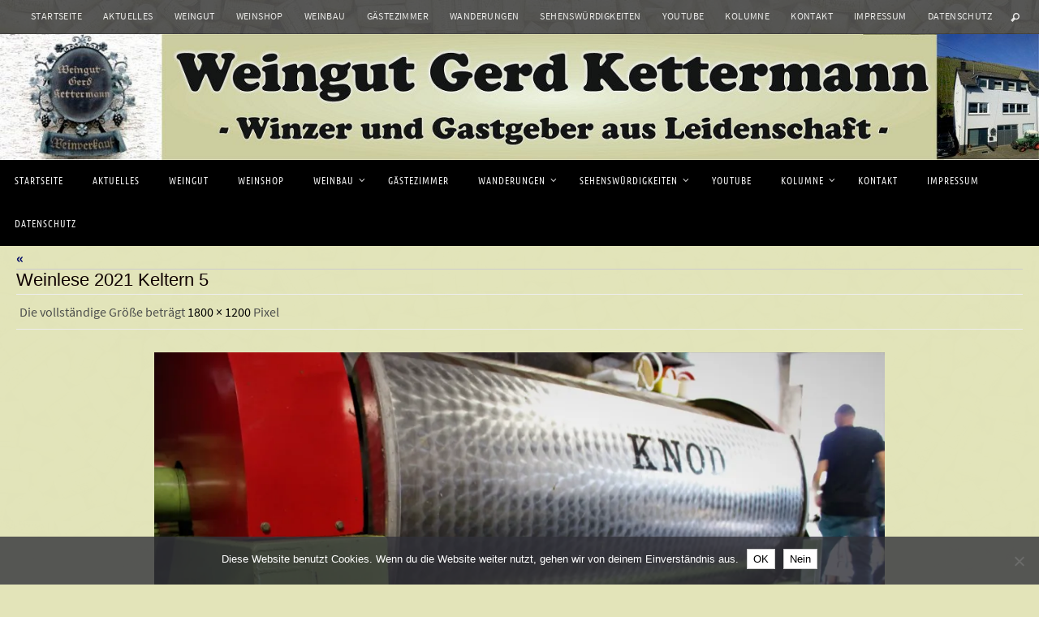

--- FILE ---
content_type: text/html; charset=UTF-8
request_url: https://www.weingut-gerd-kettermann.de/2021/12/19/2021-weinlese-am-wendelstueck/weinlese-2021-keltern-5/
body_size: 19238
content:
<!DOCTYPE html>
<html lang="de">
<head>
<meta name="viewport" content="width=device-width, user-scalable=yes, initial-scale=1.0, minimum-scale=1.0, maximum-scale=3.0">
<meta http-equiv="Content-Type" content="text/html; charset=UTF-8" />
<link rel="profile" href="http://gmpg.org/xfn/11" />
<link rel="pingback" href="https://www.weingut-gerd-kettermann.de/xmlrpc.php" />
<title>Weinlese 2021 Keltern 5 &#8211; Weingut Gerd Kettermann</title>
<meta name='robots' content='max-image-preview:large' />
<script>window._wca = window._wca || [];</script>
<link rel='dns-prefetch' href='//stats.wp.com' />
<link rel='dns-prefetch' href='//v0.wordpress.com' />
<link rel='preconnect' href='//i0.wp.com' />
<link rel='preconnect' href='//c0.wp.com' />
<link rel="alternate" type="application/rss+xml" title="Weingut Gerd Kettermann &raquo; Feed" href="https://www.weingut-gerd-kettermann.de/feed/" />
<link rel="alternate" type="application/rss+xml" title="Weingut Gerd Kettermann &raquo; Kommentar-Feed" href="https://www.weingut-gerd-kettermann.de/comments/feed/" />
<link rel="alternate" title="oEmbed (JSON)" type="application/json+oembed" href="https://www.weingut-gerd-kettermann.de/wp-json/oembed/1.0/embed?url=https%3A%2F%2Fwww.weingut-gerd-kettermann.de%2F2021%2F12%2F19%2F2021-weinlese-am-wendelstueck%2Fweinlese-2021-keltern-5%2F" />
<link rel="alternate" title="oEmbed (XML)" type="text/xml+oembed" href="https://www.weingut-gerd-kettermann.de/wp-json/oembed/1.0/embed?url=https%3A%2F%2Fwww.weingut-gerd-kettermann.de%2F2021%2F12%2F19%2F2021-weinlese-am-wendelstueck%2Fweinlese-2021-keltern-5%2F&#038;format=xml" />
<style id='wp-img-auto-sizes-contain-inline-css' type='text/css'>
img:is([sizes=auto i],[sizes^="auto," i]){contain-intrinsic-size:3000px 1500px}
/*# sourceURL=wp-img-auto-sizes-contain-inline-css */
</style>
<link rel='stylesheet' id='pt-cv-public-style-css' href='https://www.weingut-gerd-kettermann.de/wp-content/plugins/content-views-query-and-display-post-page/public/assets/css/cv.css?ver=4.2.1' type='text/css' media='all' />
<style id='wp-emoji-styles-inline-css' type='text/css'>

	img.wp-smiley, img.emoji {
		display: inline !important;
		border: none !important;
		box-shadow: none !important;
		height: 1em !important;
		width: 1em !important;
		margin: 0 0.07em !important;
		vertical-align: -0.1em !important;
		background: none !important;
		padding: 0 !important;
	}
/*# sourceURL=wp-emoji-styles-inline-css */
</style>
<style id='wp-block-library-inline-css' type='text/css'>
:root{--wp-block-synced-color:#7a00df;--wp-block-synced-color--rgb:122,0,223;--wp-bound-block-color:var(--wp-block-synced-color);--wp-editor-canvas-background:#ddd;--wp-admin-theme-color:#007cba;--wp-admin-theme-color--rgb:0,124,186;--wp-admin-theme-color-darker-10:#006ba1;--wp-admin-theme-color-darker-10--rgb:0,107,160.5;--wp-admin-theme-color-darker-20:#005a87;--wp-admin-theme-color-darker-20--rgb:0,90,135;--wp-admin-border-width-focus:2px}@media (min-resolution:192dpi){:root{--wp-admin-border-width-focus:1.5px}}.wp-element-button{cursor:pointer}:root .has-very-light-gray-background-color{background-color:#eee}:root .has-very-dark-gray-background-color{background-color:#313131}:root .has-very-light-gray-color{color:#eee}:root .has-very-dark-gray-color{color:#313131}:root .has-vivid-green-cyan-to-vivid-cyan-blue-gradient-background{background:linear-gradient(135deg,#00d084,#0693e3)}:root .has-purple-crush-gradient-background{background:linear-gradient(135deg,#34e2e4,#4721fb 50%,#ab1dfe)}:root .has-hazy-dawn-gradient-background{background:linear-gradient(135deg,#faaca8,#dad0ec)}:root .has-subdued-olive-gradient-background{background:linear-gradient(135deg,#fafae1,#67a671)}:root .has-atomic-cream-gradient-background{background:linear-gradient(135deg,#fdd79a,#004a59)}:root .has-nightshade-gradient-background{background:linear-gradient(135deg,#330968,#31cdcf)}:root .has-midnight-gradient-background{background:linear-gradient(135deg,#020381,#2874fc)}:root{--wp--preset--font-size--normal:16px;--wp--preset--font-size--huge:42px}.has-regular-font-size{font-size:1em}.has-larger-font-size{font-size:2.625em}.has-normal-font-size{font-size:var(--wp--preset--font-size--normal)}.has-huge-font-size{font-size:var(--wp--preset--font-size--huge)}.has-text-align-center{text-align:center}.has-text-align-left{text-align:left}.has-text-align-right{text-align:right}.has-fit-text{white-space:nowrap!important}#end-resizable-editor-section{display:none}.aligncenter{clear:both}.items-justified-left{justify-content:flex-start}.items-justified-center{justify-content:center}.items-justified-right{justify-content:flex-end}.items-justified-space-between{justify-content:space-between}.screen-reader-text{border:0;clip-path:inset(50%);height:1px;margin:-1px;overflow:hidden;padding:0;position:absolute;width:1px;word-wrap:normal!important}.screen-reader-text:focus{background-color:#ddd;clip-path:none;color:#444;display:block;font-size:1em;height:auto;left:5px;line-height:normal;padding:15px 23px 14px;text-decoration:none;top:5px;width:auto;z-index:100000}html :where(.has-border-color){border-style:solid}html :where([style*=border-top-color]){border-top-style:solid}html :where([style*=border-right-color]){border-right-style:solid}html :where([style*=border-bottom-color]){border-bottom-style:solid}html :where([style*=border-left-color]){border-left-style:solid}html :where([style*=border-width]){border-style:solid}html :where([style*=border-top-width]){border-top-style:solid}html :where([style*=border-right-width]){border-right-style:solid}html :where([style*=border-bottom-width]){border-bottom-style:solid}html :where([style*=border-left-width]){border-left-style:solid}html :where(img[class*=wp-image-]){height:auto;max-width:100%}:where(figure){margin:0 0 1em}html :where(.is-position-sticky){--wp-admin--admin-bar--position-offset:var(--wp-admin--admin-bar--height,0px)}@media screen and (max-width:600px){html :where(.is-position-sticky){--wp-admin--admin-bar--position-offset:0px}}

/*# sourceURL=wp-block-library-inline-css */
</style><style id='global-styles-inline-css' type='text/css'>
:root{--wp--preset--aspect-ratio--square: 1;--wp--preset--aspect-ratio--4-3: 4/3;--wp--preset--aspect-ratio--3-4: 3/4;--wp--preset--aspect-ratio--3-2: 3/2;--wp--preset--aspect-ratio--2-3: 2/3;--wp--preset--aspect-ratio--16-9: 16/9;--wp--preset--aspect-ratio--9-16: 9/16;--wp--preset--color--black: #000000;--wp--preset--color--cyan-bluish-gray: #abb8c3;--wp--preset--color--white: #ffffff;--wp--preset--color--pale-pink: #f78da7;--wp--preset--color--vivid-red: #cf2e2e;--wp--preset--color--luminous-vivid-orange: #ff6900;--wp--preset--color--luminous-vivid-amber: #fcb900;--wp--preset--color--light-green-cyan: #7bdcb5;--wp--preset--color--vivid-green-cyan: #00d084;--wp--preset--color--pale-cyan-blue: #8ed1fc;--wp--preset--color--vivid-cyan-blue: #0693e3;--wp--preset--color--vivid-purple: #9b51e0;--wp--preset--gradient--vivid-cyan-blue-to-vivid-purple: linear-gradient(135deg,rgb(6,147,227) 0%,rgb(155,81,224) 100%);--wp--preset--gradient--light-green-cyan-to-vivid-green-cyan: linear-gradient(135deg,rgb(122,220,180) 0%,rgb(0,208,130) 100%);--wp--preset--gradient--luminous-vivid-amber-to-luminous-vivid-orange: linear-gradient(135deg,rgb(252,185,0) 0%,rgb(255,105,0) 100%);--wp--preset--gradient--luminous-vivid-orange-to-vivid-red: linear-gradient(135deg,rgb(255,105,0) 0%,rgb(207,46,46) 100%);--wp--preset--gradient--very-light-gray-to-cyan-bluish-gray: linear-gradient(135deg,rgb(238,238,238) 0%,rgb(169,184,195) 100%);--wp--preset--gradient--cool-to-warm-spectrum: linear-gradient(135deg,rgb(74,234,220) 0%,rgb(151,120,209) 20%,rgb(207,42,186) 40%,rgb(238,44,130) 60%,rgb(251,105,98) 80%,rgb(254,248,76) 100%);--wp--preset--gradient--blush-light-purple: linear-gradient(135deg,rgb(255,206,236) 0%,rgb(152,150,240) 100%);--wp--preset--gradient--blush-bordeaux: linear-gradient(135deg,rgb(254,205,165) 0%,rgb(254,45,45) 50%,rgb(107,0,62) 100%);--wp--preset--gradient--luminous-dusk: linear-gradient(135deg,rgb(255,203,112) 0%,rgb(199,81,192) 50%,rgb(65,88,208) 100%);--wp--preset--gradient--pale-ocean: linear-gradient(135deg,rgb(255,245,203) 0%,rgb(182,227,212) 50%,rgb(51,167,181) 100%);--wp--preset--gradient--electric-grass: linear-gradient(135deg,rgb(202,248,128) 0%,rgb(113,206,126) 100%);--wp--preset--gradient--midnight: linear-gradient(135deg,rgb(2,3,129) 0%,rgb(40,116,252) 100%);--wp--preset--font-size--small: 13px;--wp--preset--font-size--medium: 20px;--wp--preset--font-size--large: 36px;--wp--preset--font-size--x-large: 42px;--wp--preset--spacing--20: 0.44rem;--wp--preset--spacing--30: 0.67rem;--wp--preset--spacing--40: 1rem;--wp--preset--spacing--50: 1.5rem;--wp--preset--spacing--60: 2.25rem;--wp--preset--spacing--70: 3.38rem;--wp--preset--spacing--80: 5.06rem;--wp--preset--shadow--natural: 6px 6px 9px rgba(0, 0, 0, 0.2);--wp--preset--shadow--deep: 12px 12px 50px rgba(0, 0, 0, 0.4);--wp--preset--shadow--sharp: 6px 6px 0px rgba(0, 0, 0, 0.2);--wp--preset--shadow--outlined: 6px 6px 0px -3px rgb(255, 255, 255), 6px 6px rgb(0, 0, 0);--wp--preset--shadow--crisp: 6px 6px 0px rgb(0, 0, 0);}:where(.is-layout-flex){gap: 0.5em;}:where(.is-layout-grid){gap: 0.5em;}body .is-layout-flex{display: flex;}.is-layout-flex{flex-wrap: wrap;align-items: center;}.is-layout-flex > :is(*, div){margin: 0;}body .is-layout-grid{display: grid;}.is-layout-grid > :is(*, div){margin: 0;}:where(.wp-block-columns.is-layout-flex){gap: 2em;}:where(.wp-block-columns.is-layout-grid){gap: 2em;}:where(.wp-block-post-template.is-layout-flex){gap: 1.25em;}:where(.wp-block-post-template.is-layout-grid){gap: 1.25em;}.has-black-color{color: var(--wp--preset--color--black) !important;}.has-cyan-bluish-gray-color{color: var(--wp--preset--color--cyan-bluish-gray) !important;}.has-white-color{color: var(--wp--preset--color--white) !important;}.has-pale-pink-color{color: var(--wp--preset--color--pale-pink) !important;}.has-vivid-red-color{color: var(--wp--preset--color--vivid-red) !important;}.has-luminous-vivid-orange-color{color: var(--wp--preset--color--luminous-vivid-orange) !important;}.has-luminous-vivid-amber-color{color: var(--wp--preset--color--luminous-vivid-amber) !important;}.has-light-green-cyan-color{color: var(--wp--preset--color--light-green-cyan) !important;}.has-vivid-green-cyan-color{color: var(--wp--preset--color--vivid-green-cyan) !important;}.has-pale-cyan-blue-color{color: var(--wp--preset--color--pale-cyan-blue) !important;}.has-vivid-cyan-blue-color{color: var(--wp--preset--color--vivid-cyan-blue) !important;}.has-vivid-purple-color{color: var(--wp--preset--color--vivid-purple) !important;}.has-black-background-color{background-color: var(--wp--preset--color--black) !important;}.has-cyan-bluish-gray-background-color{background-color: var(--wp--preset--color--cyan-bluish-gray) !important;}.has-white-background-color{background-color: var(--wp--preset--color--white) !important;}.has-pale-pink-background-color{background-color: var(--wp--preset--color--pale-pink) !important;}.has-vivid-red-background-color{background-color: var(--wp--preset--color--vivid-red) !important;}.has-luminous-vivid-orange-background-color{background-color: var(--wp--preset--color--luminous-vivid-orange) !important;}.has-luminous-vivid-amber-background-color{background-color: var(--wp--preset--color--luminous-vivid-amber) !important;}.has-light-green-cyan-background-color{background-color: var(--wp--preset--color--light-green-cyan) !important;}.has-vivid-green-cyan-background-color{background-color: var(--wp--preset--color--vivid-green-cyan) !important;}.has-pale-cyan-blue-background-color{background-color: var(--wp--preset--color--pale-cyan-blue) !important;}.has-vivid-cyan-blue-background-color{background-color: var(--wp--preset--color--vivid-cyan-blue) !important;}.has-vivid-purple-background-color{background-color: var(--wp--preset--color--vivid-purple) !important;}.has-black-border-color{border-color: var(--wp--preset--color--black) !important;}.has-cyan-bluish-gray-border-color{border-color: var(--wp--preset--color--cyan-bluish-gray) !important;}.has-white-border-color{border-color: var(--wp--preset--color--white) !important;}.has-pale-pink-border-color{border-color: var(--wp--preset--color--pale-pink) !important;}.has-vivid-red-border-color{border-color: var(--wp--preset--color--vivid-red) !important;}.has-luminous-vivid-orange-border-color{border-color: var(--wp--preset--color--luminous-vivid-orange) !important;}.has-luminous-vivid-amber-border-color{border-color: var(--wp--preset--color--luminous-vivid-amber) !important;}.has-light-green-cyan-border-color{border-color: var(--wp--preset--color--light-green-cyan) !important;}.has-vivid-green-cyan-border-color{border-color: var(--wp--preset--color--vivid-green-cyan) !important;}.has-pale-cyan-blue-border-color{border-color: var(--wp--preset--color--pale-cyan-blue) !important;}.has-vivid-cyan-blue-border-color{border-color: var(--wp--preset--color--vivid-cyan-blue) !important;}.has-vivid-purple-border-color{border-color: var(--wp--preset--color--vivid-purple) !important;}.has-vivid-cyan-blue-to-vivid-purple-gradient-background{background: var(--wp--preset--gradient--vivid-cyan-blue-to-vivid-purple) !important;}.has-light-green-cyan-to-vivid-green-cyan-gradient-background{background: var(--wp--preset--gradient--light-green-cyan-to-vivid-green-cyan) !important;}.has-luminous-vivid-amber-to-luminous-vivid-orange-gradient-background{background: var(--wp--preset--gradient--luminous-vivid-amber-to-luminous-vivid-orange) !important;}.has-luminous-vivid-orange-to-vivid-red-gradient-background{background: var(--wp--preset--gradient--luminous-vivid-orange-to-vivid-red) !important;}.has-very-light-gray-to-cyan-bluish-gray-gradient-background{background: var(--wp--preset--gradient--very-light-gray-to-cyan-bluish-gray) !important;}.has-cool-to-warm-spectrum-gradient-background{background: var(--wp--preset--gradient--cool-to-warm-spectrum) !important;}.has-blush-light-purple-gradient-background{background: var(--wp--preset--gradient--blush-light-purple) !important;}.has-blush-bordeaux-gradient-background{background: var(--wp--preset--gradient--blush-bordeaux) !important;}.has-luminous-dusk-gradient-background{background: var(--wp--preset--gradient--luminous-dusk) !important;}.has-pale-ocean-gradient-background{background: var(--wp--preset--gradient--pale-ocean) !important;}.has-electric-grass-gradient-background{background: var(--wp--preset--gradient--electric-grass) !important;}.has-midnight-gradient-background{background: var(--wp--preset--gradient--midnight) !important;}.has-small-font-size{font-size: var(--wp--preset--font-size--small) !important;}.has-medium-font-size{font-size: var(--wp--preset--font-size--medium) !important;}.has-large-font-size{font-size: var(--wp--preset--font-size--large) !important;}.has-x-large-font-size{font-size: var(--wp--preset--font-size--x-large) !important;}
/*# sourceURL=global-styles-inline-css */
</style>

<style id='classic-theme-styles-inline-css' type='text/css'>
/*! This file is auto-generated */
.wp-block-button__link{color:#fff;background-color:#32373c;border-radius:9999px;box-shadow:none;text-decoration:none;padding:calc(.667em + 2px) calc(1.333em + 2px);font-size:1.125em}.wp-block-file__button{background:#32373c;color:#fff;text-decoration:none}
/*# sourceURL=/wp-includes/css/classic-themes.min.css */
</style>
<link rel='stylesheet' id='contact-form-7-css' href='https://www.weingut-gerd-kettermann.de/wp-content/plugins/contact-form-7/includes/css/styles.css?ver=6.1.4' type='text/css' media='all' />
<link rel='stylesheet' id='cookie-notice-front-css' href='https://www.weingut-gerd-kettermann.de/wp-content/plugins/cookie-notice/css/front.min.css?ver=2.5.11' type='text/css' media='all' />
<link rel='stylesheet' id='magic-liquidizer-table-style-css' href='https://www.weingut-gerd-kettermann.de/wp-content/plugins/magic-liquidizer-responsive-table/idcss/ml-responsive-table.css?ver=2.0.3' type='text/css' media='all' />
<link rel='stylesheet' id='pac-styles-css' href='https://www.weingut-gerd-kettermann.de/wp-content/plugins/woocommerce-product-archive-customiser/assets/css/pac.css?ver=6.9' type='text/css' media='all' />
<link rel='stylesheet' id='pac-layout-styles-css' href='https://www.weingut-gerd-kettermann.de/wp-content/plugins/woocommerce-product-archive-customiser/assets/css/layout.css?ver=6.9' type='text/css' media='only screen and (min-width: 768px)' />
<link rel='stylesheet' id='woocommerce-layout-css' href='https://c0.wp.com/p/woocommerce/10.4.3/assets/css/woocommerce-layout.css' type='text/css' media='all' />
<style id='woocommerce-layout-inline-css' type='text/css'>

	.infinite-scroll .woocommerce-pagination {
		display: none;
	}
/*# sourceURL=woocommerce-layout-inline-css */
</style>
<link rel='stylesheet' id='woocommerce-smallscreen-css' href='https://c0.wp.com/p/woocommerce/10.4.3/assets/css/woocommerce-smallscreen.css' type='text/css' media='only screen and (max-width: 768px)' />
<link rel='stylesheet' id='woocommerce-general-css' href='https://c0.wp.com/p/woocommerce/10.4.3/assets/css/woocommerce.css' type='text/css' media='all' />
<style id='woocommerce-inline-inline-css' type='text/css'>
.woocommerce form .form-row .required { visibility: visible; }
/*# sourceURL=woocommerce-inline-inline-css */
</style>
<link rel='stylesheet' id='nirvana-fonts-css' href='https://www.weingut-gerd-kettermann.de/wp-content/themes/nirvana/fonts/fontfaces.css?ver=1.6.4' type='text/css' media='all' />
<link rel='stylesheet' id='nirvana-style-css' href='https://www.weingut-gerd-kettermann.de/wp-content/themes/nirvana/style.css?ver=1.6.4' type='text/css' media='all' />
<style id='nirvana-style-inline-css' type='text/css'>
 #header-container { width: 1500px; } #header-container, #access >.menu, #forbottom, #colophon, #footer-widget-area, #topbar-inner, .ppbox, #pp-afterslider #container, #breadcrumbs-box { max-width: 1500px; } #header-full, #breadcrumbs, #main { max-width: 1500px; margin:0 auto; } #access > .menu > ul { margin-left:0; } #pp-texttop, #pp-textmiddle, #pp-textbottom, #front-columns h2, .presentation-page #content { padding-left:20px; padding-right: 20px; } #container.one-column { } #container.two-columns-right #secondary { width: 220px; float:right; } #container.two-columns-right #content { width: 1140px; float: left; } /* fallback */ #container.two-columns-right #content { width: calc(100% - 300px); float: left; } #container.two-columns-left #primary { width: 220px; float: left; } #container.two-columns-left #content { width: 1140px; float: right; } /* fallback */ #container.two-columns-left #content { width: -moz-calc(100% - 300px); float: right; width: -webkit-calc(100% - 300px ); width: calc(100% - 300px); } #container.three-columns-right .sidey { width: 110px; float: left; } #container.three-columns-right #primary { margin-left: 80px; margin-right: 80px; } #container.three-columns-right #content { width: 1060px; float: left; } /* fallback */ #container.three-columns-right #content { width: -moz-calc(100% - 380px); float: left; width: -webkit-calc(100% - 380px); width: calc(100% - 380px); } #container.three-columns-left .sidey { width: 110px; float: left; } #container.three-columns-left #secondary{ margin-left: 80px; margin-right: 80px; } #container.three-columns-left #content { width: 1060px; float: right;} /* fallback */ #container.three-columns-left #content { width: -moz-calc(100% - 380px); float: right; width: -webkit-calc(100% - 380px); width: calc(100% - 380px); } #container.three-columns-sided .sidey { width: 110px; float: left; } #container.three-columns-sided #secondary{ float:right; } #container.three-columns-sided #content { width: 1060px; float: right; /* fallback */ width: -moz-calc(100% - 380px); float: right; width: -webkit-calc(100% - 380px); float: right; width: calc(100% - 380px); float: right; margin: 0 190px 0 -1440px; } body { font-family: "Source Sans Pro"; } #content h1.entry-title a, #content h2.entry-title a, #content h1.entry-title, #content h2.entry-title { font-family: "Trebuchet MS", Arial, Helvetica, sans-serif; } .widget-title, .widget-title a { line-height: normal; font-family: "Allgemeine Schriftart"; } .widget-container, .widget-container a { font-family: Allgemeine Schriftart; } .entry-content h1, .entry-content h2, .entry-content h3, .entry-content h4, .entry-content h5, .entry-content h6, .nivo-caption h2, #front-text1 h1, #front-text2 h1, h3.column-header-image, #comments #reply-title { font-family: Futura, "Century Gothic", AppleGothic, sans-serif; } #site-title span a { font-family: "Allgemeine Schriftart"; } #access ul li a, #access ul li a span { font-family: "Ubuntu Condensed"; } /* general */ body { color: #000000; background-color: #E3E4B9 } a { color: #030c68; } a:hover, .entry-meta span a:hover, .comments-link a:hover, body.coldisplay2 #front-columns a:active { color: #0850a6; } a:active { background-color: #666; color: #FFFFFF; } .entry-meta a:hover, .widget-container a:hover, .footer2 a:hover { border-bottom-color: #CCCCCC; } .sticky h2.entry-title a { background-color: #111; color: #FFFFFF; } #header { ; } #site-title span a { color: #111; } #site-description { color: #444444; } .socials a:hover .socials-hover { background-color: #666666; } .socials .socials-hover { background-color: #444444; } /* Main menu top level */ #access a, #nav-toggle span { color: #EEEEEE; } #access, #nav-toggle, #access ul li { background-color: #000000; } #access > .menu > ul > li > a > span { } #access ul li:hover { background-color: #464444; color: #EEEEEE; } #access ul > li.current_page_item , #access ul > li.current-menu-item, #access ul > li.current_page_ancestor , #access ul > li.current-menu-ancestor { background-color: #0d0d0d; } /* Main menu Submenus */ #access ul ul li, #access ul ul { background-color: #464444; } #access ul ul li a { color: #EEEEEE; } #access ul ul li:hover { background-color: #545252; } #breadcrumbs { background-color: #d9daaf; } #access ul ul li.current_page_item, #access ul ul li.current-menu-item, #access ul ul li.current_page_ancestor, #access ul ul li.current-menu-ancestor { background-color: #545252; } /* top menu */ #topbar { background-color: #333333; border-bottom-color: #1f1f1f; } .menu-header-search .searchform { background: #F7F7F7; } .topmenu ul li a, .search-icon:before { color: #EEEEEE; } .topmenu ul li a:hover { background-color: #232323; } .search-icon:hover:before { color: #111; } /* main */ #main { background-color: #FFFFFF; } #author-info, .page-title, #entry-author-info { border-color: #CCCCCC; } .page-title-text { border-color: #666; } .page-title span { border-color: #111; } #entry-author-info #author-avatar, #author-info #author-avatar { border-color: #EEEEEE; } .avatar-container:before { background-color: #666; } .sidey .widget-container { color: #000000; background-color: #edf1ea; } .sidey .widget-title { color: #ffffff; background-color: #0c3505; border-color: #CCCCCC; } .sidey .widget-container a { ; } .sidey .widget-container a:hover { ; } .widget-title span { border-color: #ffffff; } .entry-content h1, .entry-content h2, .entry-content h3, .entry-content h4, .entry-content h5, .entry-content h6 { color: #0a0000; } .entry-title, .entry-title a{ color: #0f0000; } .entry-title a:hover { color: #000000; } #content span.entry-format { color: #CCCCCC; } /* footer */ #footer { color: #AAAAAA; ; } #footer2 { color: #AAAAAA; background-color: #EEE; } #sfooter-full { background-color: #e9e9e9; } .footermenu ul li { border-color: #fdfdfd; } .footermenu ul li:hover { border-color: #ffffff; } #colophon a { ; } #colophon a:hover { ; } #footer2 a, .footermenu ul li:after { ; } #footer2 a:hover { ; } #footer .widget-container { color: #333333; ; } #footer .widget-title { color: #000; ; border-color:#CCCCCC; } /* buttons */ a.continue-reading-link { color: #030c68; border-color: #030c68; } a.continue-reading-link:hover { background-color: #111; color: #E3E4B9; } #cryout_ajax_more_trigger { border: 1px solid #CCCCCC; } #cryout_ajax_more_trigger:hover { background-color: #F7F7F7; } a.continue-reading-link i.crycon-right-dir { color: #111 } a.continue-reading-link:hover i.crycon-right-dir { color: #E3E4B9 } .page-link a, .page-link > span > em { border-color: #CCCCCC } .columnmore a { background: #666; color:#F7F7F7 } .columnmore a:hover { background: #111; } .file, .button, input[type="submit"], input[type="reset"], #respond .form-submit input#submit { background-color: #FFFFFF; border-color: #CCCCCC; } .button:hover, #respond .form-submit input#submit:hover { background-color: #F7F7F7; } .entry-content tr th, .entry-content thead th { color: #0a0000; } .entry-content tr th { background-color: #111; color:#FFFFFF; } .entry-content tr.even { background-color: #F7F7F7; } hr { border-color: #EEEEEE; } input[type="text"], input[type="password"], input[type="email"], input[type="color"], input[type="date"], input[type="datetime"], input[type="datetime-local"], input[type="month"], input[type="number"], input[type="range"], input[type="search"], input[type="tel"], input[type="time"], input[type="url"], input[type="week"], textarea, select { border-color: #CCCCCC #EEEEEE #EEEEEE #CCCCCC; color: #000000; } input[type="submit"], input[type="reset"] { color: #000000; } input[type="text"]:hover, input[type="password"]:hover, input[type="email"]:hover, input[type="color"]:hover, input[type="date"]:hover, input[type="datetime"]:hover, input[type="datetime-local"]:hover, input[type="month"]:hover, input[type="number"]:hover, input[type="range"]:hover, input[type="search"]:hover, input[type="tel"]:hover, input[type="time"]:hover, input[type="url"]:hover, input[type="week"]:hover, textarea:hover { background-color: rgba(247,247,247,0.4); } .entry-content pre { background-color: #F7F7F7; border-color: rgba(17,17,17,0.1); } abbr, acronym { border-color: #000000; } .comment-meta a { color: #252725; } #respond .form-allowed-tags { color: #252725; } .comment .reply a { border-color: #EEEEEE; } .comment .reply a:hover { color: #030c68; } .entry-meta { border-color: #EEEEEE; } .entry-meta .crycon-metas:before { color: #CCC; } .entry-meta span a, .comments-link a { color: #000000; } .entry-meta span a:hover, .comments-link a:hover { ; } .entry-meta span, .entry-utility span, .footer-tags { color: #4d4f4d; } .nav-next a, .nav-previous a{ background-color:#f8f8f8; } .nav-next a:hover, .nav-previous a:hover { background-color: #030c68; color:#FFFFFF; } .pagination { border-color: #ededed; } .pagination a:hover { background-color: #666; color: #FFFFFF; } h3#comments-title { border-color: #CCCCCC; } h3#comments-title span { background-color: #111; color: #FFFFFF; } .comment-details { border-color: #EEEEEE; } .searchform input[type="text"] { color: #252725; } .searchform:after { background-color: #111; } .searchform:hover:after { background-color: #666; } .searchsubmit[type="submit"]{ color: #F7F7F7; } li.menu-main-search .searchform .s { background-color: #E3E4B9; } li.menu-main-search .searchsubmit[type="submit"] { color: #252725; } .caption-accented .wp-caption { background-color:rgba(17,17,17,0.8); color:#FFFFFF; } .nirvana-image-one .entry-content img[class*='align'], .nirvana-image-one .entry-summary img[class*='align'], .nirvana-image-two .entry-content img[class*='align'], .nirvana-image-two .entry-summary img[class*='align'] .nirvana-image-one .entry-content [class*='wp-block'][class*='align'] img, .nirvana-image-one .entry-summary [class*='wp-block'][class*='align'] img, .nirvana-image-two .entry-content [class*='wp-block'][class*='align'] img, .nirvana-image-two .entry-summary [class*='wp-block'][class*='align'] img { border-color: #111; } html { font-size: 19px; line-height: 1.5; } .entry-content, .entry-summary, .ppbox { text-align:inherit ; } .entry-content, .entry-summary, .widget-container, .ppbox, .navigation { ; } #bg_image {display: block; margin: 0 auto; } #content h1.entry-title, #content h2.entry-title, .woocommerce-page h1.page-title { font-size: 22px; } .widget-title, .widget-title a { font-size: 14px; } .widget-container, .widget-container a { font-size: 16px; } #content h1, #pp-afterslider h1 { font-size: 32px; } #content h2, #pp-afterslider h2 { font-size: 28px; } #content h3, #pp-afterslider h3 { font-size: 24px; } #content h4, #pp-afterslider h4 { font-size: 20px; } #content h5, #pp-afterslider h5 { font-size: 16px; } #content h6, #pp-afterslider h6 { font-size: 12px; } #site-title span a { font-size: 36px; } #access ul li a { font-size: 12px; } #access ul ul ul a { font-size: 11px; } #respond .form-allowed-tags { display: none; } .nocomments, .nocomments2 { display: none; } .comments-link span { display: none; } .page h1.entry-title, .home .page h2.entry-title { display: none; } header.page-header, .archive h1.page-title { display: none; } article footer.entry-meta { display: none; } article .entry-header .entry-meta { display: none; } .entry-content p, .entry-content ul, .entry-content ol, .entry-content dd, .entry-content pre, .entry-content hr, .commentlist p, .entry-summary p { margin-bottom: 1.0em; } #header-container > div { margin: 0px 0 0 0px; } #toTop:hover .crycon-back2top:before { color: #666; } #main { margin-top: 0px; } #forbottom { padding-left: 10px; padding-right: 10px; } #header-widget-area { width: 33%; } #branding { height:182px; } @media (max-width: 1920px) { #branding, #bg_image { display: block; height: auto; max-width: 100%; min-height: inherit !important; } } 
/* Nirvana Custom CSS */ #main { background-color: rgba(227,229,185,0.97); } body #pp-texttop, body #pp-textmiddle, body #pp-textbottom, body #front-columns-box, body #content { padding: 11px 10px; } .image-border { border: 2pt solid black; border-radius: 20px; box-shadow: 3px 5px 6px grey; } .widget-container { box-shadow: 4px 4px 4px black; } .woocommerce ul.products li.product .price{color:red;font-size:1.6em;font-weight: bold} .woocommerce li.product .entry-header h3, .woocommerce-page li.product .entry-header h3 { font-size: 159%; font-weight: bold; } .woocommerce .price, .woocommerce-page .price,.woocommerce li.product .entry-header .price>ins>.amount { font-size: 24px!important; font-weight: bold; }
/*# sourceURL=nirvana-style-inline-css */
</style>
<link rel='stylesheet' id='nirvana-mobile-css' href='https://www.weingut-gerd-kettermann.de/wp-content/themes/nirvana/styles/style-mobile.css?ver=1.6.4' type='text/css' media='all' />
<link rel='stylesheet' id='woocommerce-gzd-layout-css' href='https://www.weingut-gerd-kettermann.de/wp-content/plugins/woocommerce-germanized/build/static/layout-styles.css?ver=3.20.5' type='text/css' media='all' />
<style id='woocommerce-gzd-layout-inline-css' type='text/css'>
.woocommerce-checkout .shop_table { background-color: #eeeeee; } .product p.deposit-packaging-type { font-size: 1.25em !important; } p.woocommerce-shipping-destination { display: none; }
                .wc-gzd-nutri-score-value-a {
                    background: url(https://www.weingut-gerd-kettermann.de/wp-content/plugins/woocommerce-germanized/assets/images/nutri-score-a.svg) no-repeat;
                }
                .wc-gzd-nutri-score-value-b {
                    background: url(https://www.weingut-gerd-kettermann.de/wp-content/plugins/woocommerce-germanized/assets/images/nutri-score-b.svg) no-repeat;
                }
                .wc-gzd-nutri-score-value-c {
                    background: url(https://www.weingut-gerd-kettermann.de/wp-content/plugins/woocommerce-germanized/assets/images/nutri-score-c.svg) no-repeat;
                }
                .wc-gzd-nutri-score-value-d {
                    background: url(https://www.weingut-gerd-kettermann.de/wp-content/plugins/woocommerce-germanized/assets/images/nutri-score-d.svg) no-repeat;
                }
                .wc-gzd-nutri-score-value-e {
                    background: url(https://www.weingut-gerd-kettermann.de/wp-content/plugins/woocommerce-germanized/assets/images/nutri-score-e.svg) no-repeat;
                }
            
/*# sourceURL=woocommerce-gzd-layout-inline-css */
</style>
<link rel='stylesheet' id='__EPYT__style-css' href='https://www.weingut-gerd-kettermann.de/wp-content/plugins/youtube-embed-plus/styles/ytprefs.min.css?ver=14.2.4' type='text/css' media='all' />
<style id='__EPYT__style-inline-css' type='text/css'>

                .epyt-gallery-thumb {
                        width: 33.333%;
                }
                
/*# sourceURL=__EPYT__style-inline-css */
</style>
<link rel='stylesheet' id='rt_frontend_style-css' href='https://www.weingut-gerd-kettermann.de/wp-content/plugins/automatic-responsive-tables/css/style.css?ver=6.9' type='text/css' media='all' />
<script type="text/javascript" src="https://c0.wp.com/c/6.9/wp-includes/js/jquery/jquery.min.js" id="jquery-core-js"></script>
<script type="text/javascript" src="https://c0.wp.com/c/6.9/wp-includes/js/jquery/jquery-migrate.min.js" id="jquery-migrate-js"></script>
<script type="text/javascript" src="https://www.weingut-gerd-kettermann.de/wp-content/plugins/magic-liquidizer-responsive-table/idjs/ml.responsive.table.min.js?ver=2.0.3" id="magic-liquidizer-table-js"></script>
<script type="text/javascript" src="https://c0.wp.com/p/woocommerce/10.4.3/assets/js/jquery-blockui/jquery.blockUI.min.js" id="wc-jquery-blockui-js" defer="defer" data-wp-strategy="defer"></script>
<script type="text/javascript" id="wc-add-to-cart-js-extra">
/* <![CDATA[ */
var wc_add_to_cart_params = {"ajax_url":"/wp-admin/admin-ajax.php","wc_ajax_url":"/?wc-ajax=%%endpoint%%","i18n_view_cart":"Warenkorb anzeigen","cart_url":"https://www.weingut-gerd-kettermann.de/warenkorb/","is_cart":"","cart_redirect_after_add":"no"};
//# sourceURL=wc-add-to-cart-js-extra
/* ]]> */
</script>
<script type="text/javascript" src="https://c0.wp.com/p/woocommerce/10.4.3/assets/js/frontend/add-to-cart.min.js" id="wc-add-to-cart-js" defer="defer" data-wp-strategy="defer"></script>
<script type="text/javascript" src="https://c0.wp.com/p/woocommerce/10.4.3/assets/js/js-cookie/js.cookie.min.js" id="wc-js-cookie-js" defer="defer" data-wp-strategy="defer"></script>
<script type="text/javascript" id="woocommerce-js-extra">
/* <![CDATA[ */
var woocommerce_params = {"ajax_url":"/wp-admin/admin-ajax.php","wc_ajax_url":"/?wc-ajax=%%endpoint%%","i18n_password_show":"Passwort anzeigen","i18n_password_hide":"Passwort ausblenden"};
//# sourceURL=woocommerce-js-extra
/* ]]> */
</script>
<script type="text/javascript" src="https://c0.wp.com/p/woocommerce/10.4.3/assets/js/frontend/woocommerce.min.js" id="woocommerce-js" defer="defer" data-wp-strategy="defer"></script>
<script type="text/javascript" src="https://stats.wp.com/s-202604.js" id="woocommerce-analytics-js" defer="defer" data-wp-strategy="defer"></script>
<script type="text/javascript" id="__ytprefs__-js-extra">
/* <![CDATA[ */
var _EPYT_ = {"ajaxurl":"https://www.weingut-gerd-kettermann.de/wp-admin/admin-ajax.php","security":"94e8cbbe16","gallery_scrolloffset":"20","eppathtoscripts":"https://www.weingut-gerd-kettermann.de/wp-content/plugins/youtube-embed-plus/scripts/","eppath":"https://www.weingut-gerd-kettermann.de/wp-content/plugins/youtube-embed-plus/","epresponsiveselector":"[\"iframe.__youtube_prefs_widget__\"]","epdovol":"1","version":"14.2.4","evselector":"iframe.__youtube_prefs__[src], iframe[src*=\"youtube.com/embed/\"], iframe[src*=\"youtube-nocookie.com/embed/\"]","ajax_compat":"","maxres_facade":"eager","ytapi_load":"light","pause_others":"","stopMobileBuffer":"1","facade_mode":"","not_live_on_channel":""};
//# sourceURL=__ytprefs__-js-extra
/* ]]> */
</script>
<script type="text/javascript" src="https://www.weingut-gerd-kettermann.de/wp-content/plugins/youtube-embed-plus/scripts/ytprefs.min.js?ver=14.2.4" id="__ytprefs__-js"></script>
<script type="text/javascript" src="https://www.weingut-gerd-kettermann.de/wp-content/plugins/automatic-responsive-tables/js/script.js?ver=6.9" id="rt_frontend_script-js"></script>
<link rel="https://api.w.org/" href="https://www.weingut-gerd-kettermann.de/wp-json/" /><link rel="alternate" title="JSON" type="application/json" href="https://www.weingut-gerd-kettermann.de/wp-json/wp/v2/media/84962" /><link rel="EditURI" type="application/rsd+xml" title="RSD" href="https://www.weingut-gerd-kettermann.de/xmlrpc.php?rsd" />
<meta name="generator" content="WordPress 6.9" />
<meta name="generator" content="WooCommerce 10.4.3" />
<link rel="canonical" href="https://www.weingut-gerd-kettermann.de/2021/12/19/2021-weinlese-am-wendelstueck/weinlese-2021-keltern-5/" />
<link rel='shortlink' href='https://wp.me/a8LYO4-m6m' />
<link rel="shortcut icon" href="https://www.weingut-gerd-kettermann.de/wp-content/uploads/2018/10/favicon.jpg" type="image/x-icon" /><!-- Favicon --><script type="text/javascript">
(function(url){
	if(/(?:Chrome\/26\.0\.1410\.63 Safari\/537\.31|WordfenceTestMonBot)/.test(navigator.userAgent)){ return; }
	var addEvent = function(evt, handler) {
		if (window.addEventListener) {
			document.addEventListener(evt, handler, false);
		} else if (window.attachEvent) {
			document.attachEvent('on' + evt, handler);
		}
	};
	var removeEvent = function(evt, handler) {
		if (window.removeEventListener) {
			document.removeEventListener(evt, handler, false);
		} else if (window.detachEvent) {
			document.detachEvent('on' + evt, handler);
		}
	};
	var evts = 'contextmenu dblclick drag dragend dragenter dragleave dragover dragstart drop keydown keypress keyup mousedown mousemove mouseout mouseover mouseup mousewheel scroll'.split(' ');
	var logHuman = function() {
		if (window.wfLogHumanRan) { return; }
		window.wfLogHumanRan = true;
		var wfscr = document.createElement('script');
		wfscr.type = 'text/javascript';
		wfscr.async = true;
		wfscr.src = url + '&r=' + Math.random();
		(document.getElementsByTagName('head')[0]||document.getElementsByTagName('body')[0]).appendChild(wfscr);
		for (var i = 0; i < evts.length; i++) {
			removeEvent(evts[i], logHuman);
		}
	};
	for (var i = 0; i < evts.length; i++) {
		addEvent(evts[i], logHuman);
	}
})('//www.weingut-gerd-kettermann.de/?wordfence_lh=1&hid=199BC07E66529F052BCD7585197091AE');
</script>	<style>img#wpstats{display:none}</style>
			<noscript><style>.woocommerce-product-gallery{ opacity: 1 !important; }</style></noscript>
	<style type="text/css" id="custom-background-css">
body.custom-background { background-image: url("https://www.weingut-gerd-kettermann.de/wp-content/uploads/2017/05/Korken22.jpg"); background-position: left top; background-size: auto; background-repeat: repeat; background-attachment: fixed; }
</style>
	
<!-- Jetpack Open Graph Tags -->
<meta property="og:type" content="article" />
<meta property="og:title" content="Weinlese 2021 Keltern 5" />
<meta property="og:url" content="https://www.weingut-gerd-kettermann.de/2021/12/19/2021-weinlese-am-wendelstueck/weinlese-2021-keltern-5/" />
<meta property="og:description" content="Besuche den Beitrag für mehr Info." />
<meta property="article:published_time" content="2021-12-19T12:27:21+00:00" />
<meta property="article:modified_time" content="2021-12-19T12:27:21+00:00" />
<meta property="og:site_name" content="Weingut Gerd Kettermann" />
<meta property="og:image" content="https://www.weingut-gerd-kettermann.de/wp-content/uploads/2021/12/Weinlese-2021-Keltern-5.jpg" />
<meta property="og:image:alt" content="" />
<meta property="og:locale" content="de_DE" />
<meta name="twitter:text:title" content="Weinlese 2021 Keltern 5" />
<meta name="twitter:image" content="https://i0.wp.com/www.weingut-gerd-kettermann.de/wp-content/uploads/2021/12/Weinlese-2021-Keltern-5.jpg?fit=1200%2C800&#038;ssl=1&#038;w=640" />
<meta name="twitter:card" content="summary_large_image" />
<meta name="twitter:description" content="Besuche den Beitrag für mehr Info." />

<!-- End Jetpack Open Graph Tags -->
<!--[if lt IE 9]>
<script>
document.createElement('header');
document.createElement('nav');
document.createElement('section');
document.createElement('article');
document.createElement('aside');
document.createElement('footer');
</script>
<![endif]-->
		<style type="text/css" id="wp-custom-css">
			/*
Hier kannst du dein eigenes CSS einfügen.

Klicke auf das Hilfe-Symbol oben, um mehr zu lernen.
*/

#main {
	background-color: rgba(227,229,185,0.97);
}



body #pp-texttop, 
body #pp-textmiddle, 
body #pp-textbottom,
body #front-columns-box, 
body #content {
    padding: 0px 20px;
}


.image-border {
border: 1pt solid black;
border-radius: 10px;
box-shadow: 5px 5px 6px grey;
}


.widget-container {
box-shadow: 4px 4px 4px black;
}


.woocommerce ul.products li.product .price{color:red;font-size:1.6em;font-weight: bold}


.woocommerce li.product .entry-header h3, .woocommerce-page li.product .entry-header h3 {
    font-size: 159%;
    font-weight: bold;
}
.woocommerce .price, .woocommerce-page .price,.woocommerce li.product .entry-header .price>ins>.amount {
    font-size: 24px!important;
    font-weight: bold;
}

.single-product .product_meta {
    display: none;
}

div.summary-container .product_meta {
	display: none;
}

#pp-afterslider img.alignleft:hover, #pp-afterslider img.alignright:hover,
#pp-afterslider img.aligncenter:hover, #pp-afterslider img.alignnone:hover,
#content img.alignleft:hover, #content img.alignright:hover, #content img.aligncenter:hover,
#content img.alignnone:hover, #content .wp-caption img:hover {
      opacity: 0.99; }


body #pp-textmiddle{ padding-top: 10px; padding-bottom:0px;
	}

#front-text1, #front-text2, #front-text5 { padding-bottom: 0; }		</style>
		<!-- WooCommerce Colors -->
<style type="text/css">
p.demo_store{background-color:#0a0a00;color:#e9e920;}.woocommerce small.note{color:#777;}.woocommerce .woocommerce-breadcrumb{color:#777;}.woocommerce .woocommerce-breadcrumb a{color:#777;}.woocommerce div.product span.price,.woocommerce div.product p.price{color:#045600;}.woocommerce div.product .stock{color:#045600;}.woocommerce span.onsale{background-color:#045600;color:#98f494;}.woocommerce ul.products li.product .price{color:#045600;}.woocommerce ul.products li.product .price .from{color:rgba(33, 54, 32, 0.5);}.woocommerce nav.woocommerce-pagination ul{border:1px solid #d3ced3;}.woocommerce nav.woocommerce-pagination ul li{border-right:1px solid #d3ced3;}.woocommerce nav.woocommerce-pagination ul li span.current,.woocommerce nav.woocommerce-pagination ul li a:hover,.woocommerce nav.woocommerce-pagination ul li a:focus{background:#ebe9eb;color:#8a7e8a;}.woocommerce a.button,.woocommerce button.button,.woocommerce input.button,.woocommerce #respond input#submit{color:#515151;background-color:#ebe9eb;}.woocommerce a.button:hover,.woocommerce button.button:hover,.woocommerce input.button:hover,.woocommerce #respond input#submit:hover{background-color:#dad8da;color:#515151;}.woocommerce a.button.alt,.woocommerce button.button.alt,.woocommerce input.button.alt,.woocommerce #respond input#submit.alt{background-color:#0a0a00;color:#e9e920;}.woocommerce a.button.alt:hover,.woocommerce button.button.alt:hover,.woocommerce input.button.alt:hover,.woocommerce #respond input#submit.alt:hover{background-color:#000;color:#e9e920;}.woocommerce a.button.alt.disabled,.woocommerce button.button.alt.disabled,.woocommerce input.button.alt.disabled,.woocommerce #respond input#submit.alt.disabled,.woocommerce a.button.alt:disabled,.woocommerce button.button.alt:disabled,.woocommerce input.button.alt:disabled,.woocommerce #respond input#submit.alt:disabled,.woocommerce a.button.alt:disabled[disabled],.woocommerce button.button.alt:disabled[disabled],.woocommerce input.button.alt:disabled[disabled],.woocommerce #respond input#submit.alt:disabled[disabled],.woocommerce a.button.alt.disabled:hover,.woocommerce button.button.alt.disabled:hover,.woocommerce input.button.alt.disabled:hover,.woocommerce #respond input#submit.alt.disabled:hover,.woocommerce a.button.alt:disabled:hover,.woocommerce button.button.alt:disabled:hover,.woocommerce input.button.alt:disabled:hover,.woocommerce #respond input#submit.alt:disabled:hover,.woocommerce a.button.alt:disabled[disabled]:hover,.woocommerce button.button.alt:disabled[disabled]:hover,.woocommerce input.button.alt:disabled[disabled]:hover,.woocommerce #respond input#submit.alt:disabled[disabled]:hover{background-color:#0a0a00;color:#e9e920;}.woocommerce a.button:disabled:hover,.woocommerce button.button:disabled:hover,.woocommerce input.button:disabled:hover,.woocommerce #respond input#submit:disabled:hover,.woocommerce a.button.disabled:hover,.woocommerce button.button.disabled:hover,.woocommerce input.button.disabled:hover,.woocommerce #respond input#submit.disabled:hover,.woocommerce a.button:disabled[disabled]:hover,.woocommerce button.button:disabled[disabled]:hover,.woocommerce input.button:disabled[disabled]:hover,.woocommerce #respond input#submit:disabled[disabled]:hover{background-color:#ebe9eb;}.woocommerce #reviews h2 small{color:#777;}.woocommerce #reviews h2 small a{color:#777;}.woocommerce #reviews #comments ol.commentlist li .meta{color:#777;}.woocommerce #reviews #comments ol.commentlist li img.avatar{background:#ebe9eb;border:1px solid #e4e1e4;}.woocommerce #reviews #comments ol.commentlist li .comment-text{border:1px solid #e4e1e4;}.woocommerce #reviews #comments ol.commentlist #respond{border:1px solid #e4e1e4;}.woocommerce .star-rating:before{color:#d3ced3;}.woocommerce.widget_shopping_cart .total,.woocommerce .widget_shopping_cart .total{border-top:3px double #ebe9eb;}.woocommerce form.login,.woocommerce form.checkout_coupon,.woocommerce form.register{border:1px solid #d3ced3;}.woocommerce .order_details li{border-right:1px dashed #d3ced3;}.woocommerce .widget_price_filter .ui-slider .ui-slider-handle{background-color:#0a0a00;}.woocommerce .widget_price_filter .ui-slider .ui-slider-range{background-color:#0a0a00;}.woocommerce .widget_price_filter .price_slider_wrapper .ui-widget-content{background-color:#000;}.woocommerce-cart table.cart td.actions .coupon .input-text{border:1px solid #d3ced3;}.woocommerce-cart .cart-collaterals .cart_totals p small{color:#777;}.woocommerce-cart .cart-collaterals .cart_totals table small{color:#777;}.woocommerce-cart .cart-collaterals .cart_totals .discount td{color:#045600;}.woocommerce-cart .cart-collaterals .cart_totals tr td,.woocommerce-cart .cart-collaterals .cart_totals tr th{border-top:1px solid #ebe9eb;}.woocommerce-checkout .checkout .create-account small{color:#777;}.woocommerce-checkout #payment{background:#ebe9eb;}.woocommerce-checkout #payment ul.payment_methods{border-bottom:1px solid #d3ced3;}.woocommerce-checkout #payment div.payment_box{background-color:#dfdcdf;color:#515151;}.woocommerce-checkout #payment div.payment_box input.input-text,.woocommerce-checkout #payment div.payment_box textarea{border-color:#c7c1c7;border-top-color:#bab4ba;}.woocommerce-checkout #payment div.payment_box ::-webkit-input-placeholder{color:#bab4ba;}.woocommerce-checkout #payment div.payment_box :-moz-placeholder{color:#bab4ba;}.woocommerce-checkout #payment div.payment_box :-ms-input-placeholder{color:#bab4ba;}.woocommerce-checkout #payment div.payment_box span.help{color:#777;}.woocommerce-checkout #payment div.payment_box:after{content:"";display:block;border:8px solid #dfdcdf;border-right-color:transparent;border-left-color:transparent;border-top-color:transparent;position:absolute;top:-3px;left:0;margin:-1em 0 0 2em;}
</style>
<!--/WooCommerce Colors-->
<link rel='stylesheet' id='wc-blocks-style-css' href='https://c0.wp.com/p/woocommerce/10.4.3/assets/client/blocks/wc-blocks.css' type='text/css' media='all' />
</head>
<body class="attachment wp-singular attachment-template-default single single-attachment postid-84962 attachmentid-84962 attachment-jpeg custom-background wp-theme-nirvana theme-nirvana cookies-not-set wc-pac-hide-sale-flash wc-pac-hide-rating woocommerce-no-js nirvana-image-none caption-dark nirvana-boxed nirvana-comment-placeholders nirvana-menu-left nirvana-topbarfixed">

		<a class="skip-link screen-reader-text" href="#main" title="Zum Inhalt springen"> Zum Inhalt springen </a>
	
<div id="wrapper" class="hfeed">
<div id="topbar" ><div id="topbar-inner"> <nav class="topmenu"><ul id="menu-hauptmenu" class="menu"><li id="menu-item-134" class="menu-item menu-item-type-custom menu-item-object-custom menu-item-home menu-item-134"><a href="http://www.weingut-gerd-kettermann.de">Startseite</a></li>
<li id="menu-item-220" class="menu-item menu-item-type-taxonomy menu-item-object-category menu-item-220"><a href="https://www.weingut-gerd-kettermann.de/category/aktuelles/">Aktuelles</a></li>
<li id="menu-item-127" class="menu-item menu-item-type-post_type menu-item-object-page menu-item-127"><a href="https://www.weingut-gerd-kettermann.de/weingut-weinshop-kettermann/">Weingut</a></li>
<li id="menu-item-192" class="menu-item menu-item-type-post_type menu-item-object-page menu-item-192"><a href="https://www.weingut-gerd-kettermann.de/weinshop/">Weinshop</a></li>
<li id="menu-item-1693" class="menu-item menu-item-type-custom menu-item-object-custom menu-item-1693"><a href="#">Weinbau</a></li>
<li id="menu-item-146" class="Menufarbe menu-item menu-item-type-post_type menu-item-object-page menu-item-146"><a href="https://www.weingut-gerd-kettermann.de/gaestezimmer-urlaub-im-weingut-kettermann-in-enkirch/">Gästezimmer</a></li>
<li id="menu-item-137" class="menu-item menu-item-type-post_type menu-item-object-page menu-item-137"><a href="https://www.weingut-gerd-kettermann.de/wanderungen/">Wanderungen</a></li>
<li id="menu-item-85477" class="menu-item menu-item-type-taxonomy menu-item-object-category menu-item-85477"><a href="https://www.weingut-gerd-kettermann.de/category/sehenswuerdigkeiten/">Sehenswürdigkeiten</a></li>
<li id="menu-item-85663" class="menu-item menu-item-type-post_type menu-item-object-post menu-item-85663"><a href="https://www.weingut-gerd-kettermann.de/2023/08/02/unser-youtube-kanal/">Youtube</a></li>
<li id="menu-item-1568" class="menu-item menu-item-type-custom menu-item-object-custom menu-item-1568"><a href="#">Kolumne</a></li>
<li id="menu-item-227" class="menu-item menu-item-type-post_type menu-item-object-page menu-item-227"><a href="https://www.weingut-gerd-kettermann.de/kontakt/">Kontakt</a></li>
<li id="menu-item-128" class="menu-item menu-item-type-post_type menu-item-object-page menu-item-128"><a href="https://www.weingut-gerd-kettermann.de/impressum/">Impressum</a></li>
<li id="menu-item-129" class="menu-item menu-item-type-post_type menu-item-object-page menu-item-privacy-policy menu-item-129"><a rel="privacy-policy" href="https://www.weingut-gerd-kettermann.de/datenschutzbelehrung/">Datenschutz</a></li>
<li class='menu-header-search'>
							<i class='search-icon'></i> 
<form role="search" method="get" class="searchform" action="https://www.weingut-gerd-kettermann.de/">
	<label>
		<span class="screen-reader-text">Suchen nach:</span>
		<input type="search" class="s" placeholder="Suchen" value="" name="s" />
	</label>
	<button type="submit" class="searchsubmit"><span class="screen-reader-text">Suchen</span><i class="crycon-search"></i></button>
</form>
</li></ul></nav> </div></div>

<div id="header-full">
	<header id="header">
		<div id="masthead">
					<div id="branding" role="banner" >
				<img id="bg_image" alt="Weingut Gerd Kettermann" title="Weingut Gerd Kettermann" src="https://www.weingut-gerd-kettermann.de/wp-content/uploads/2022/01/cropped-Kettermann-Headline-2022.jpg"  /><div id="header-container"></div>								<div style="clear:both;"></div>
			</div><!-- #branding -->
			<button id="nav-toggle"><span>&nbsp;</span></button>
			<nav id="access" class="jssafe" role="navigation">
					<div class="skip-link screen-reader-text"><a href="#content" title="Zum Inhalt springen">Zum Inhalt springen</a></div>
	<div class="menu"><ul id="prime_nav" class="menu"><li class="menu-item menu-item-type-custom menu-item-object-custom menu-item-home menu-item-134"><a href="http://www.weingut-gerd-kettermann.de"><span>Startseite</span></a></li>
<li class="menu-item menu-item-type-taxonomy menu-item-object-category menu-item-220"><a href="https://www.weingut-gerd-kettermann.de/category/aktuelles/"><span>Aktuelles</span></a></li>
<li class="menu-item menu-item-type-post_type menu-item-object-page menu-item-127"><a href="https://www.weingut-gerd-kettermann.de/weingut-weinshop-kettermann/"><span>Weingut</span></a></li>
<li class="menu-item menu-item-type-post_type menu-item-object-page menu-item-192"><a href="https://www.weingut-gerd-kettermann.de/weinshop/"><span>Weinshop</span></a></li>
<li class="menu-item menu-item-type-custom menu-item-object-custom menu-item-has-children menu-item-1693"><a href="#"><span>Weinbau</span></a>
<ul class="sub-menu">
	<li id="menu-item-1695" class="menu-item menu-item-type-post_type menu-item-object-page menu-item-1695"><a href="https://www.weingut-gerd-kettermann.de/weinbau-an-der-mosel/"><span>Weinbau an der Mosel</span></a></li>
	<li id="menu-item-1789" class="menu-item menu-item-type-post_type menu-item-object-page menu-item-1789"><a href="https://www.weingut-gerd-kettermann.de/das-jahr-im-weinberg/"><span>Das Jahr im Weinberg</span></a></li>
	<li id="menu-item-85680" class="menu-item menu-item-type-taxonomy menu-item-object-category menu-item-85680"><a href="https://www.weingut-gerd-kettermann.de/category/weinbergsarbeiten/"><span>Weinbergsarbeiten</span></a></li>
	<li id="menu-item-1755" class="menu-item menu-item-type-post_type menu-item-object-page menu-item-1755"><a href="https://www.weingut-gerd-kettermann.de/kellerarbeiten/"><span>Kellerarbeiten</span></a></li>
	<li id="menu-item-1694" class="menu-item menu-item-type-post_type menu-item-object-page menu-item-1694"><a href="https://www.weingut-gerd-kettermann.de/fachbegriffe/"><span>Fachbegriffe</span></a></li>
</ul>
</li>
<li class="Menufarbe menu-item menu-item-type-post_type menu-item-object-page menu-item-146"><a href="https://www.weingut-gerd-kettermann.de/gaestezimmer-urlaub-im-weingut-kettermann-in-enkirch/"><span>Gästezimmer</span></a></li>
<li class="menu-item menu-item-type-post_type menu-item-object-page menu-item-has-children menu-item-137"><a href="https://www.weingut-gerd-kettermann.de/wanderungen/"><span>Wanderungen</span></a>
<ul class="sub-menu">
	<li id="menu-item-85682" class="menu-item menu-item-type-taxonomy menu-item-object-category menu-item-85682"><a href="https://www.weingut-gerd-kettermann.de/category/wandern/"><span>Gästewanderungen mit Gerd</span></a></li>
	<li id="menu-item-1593" class="menu-item menu-item-type-post_type menu-item-object-page menu-item-1593"><a href="https://www.weingut-gerd-kettermann.de/wanderungen-rund-um-enkirch/"><span>Wanderungen rund um Enkirch</span></a></li>
	<li id="menu-item-508" class="menu-item menu-item-type-post_type menu-item-object-post menu-item-508"><a href="https://www.weingut-gerd-kettermann.de/2017/05/30/enkirch-im-winter-2/"><span>Enkirch im Winter</span></a></li>
	<li id="menu-item-509" class="menu-item menu-item-type-post_type menu-item-object-post menu-item-509"><a href="https://www.weingut-gerd-kettermann.de/2017/05/30/steillagenwanderweg-starkenburg-enkirch/"><span>Steillagenwanderweg Starkenburg – Enkirch</span></a></li>
	<li id="menu-item-506" class="menu-item menu-item-type-post_type menu-item-object-post menu-item-506"><a href="https://www.weingut-gerd-kettermann.de/2017/05/30/hubschrauberrundflug-ueber-enkircher-weinberge/"><span>Hubschrauberrundflug über Enkircher Weinberge</span></a></li>
	<li id="menu-item-84846" class="menu-item menu-item-type-post_type menu-item-object-post menu-item-84846"><a href="https://www.weingut-gerd-kettermann.de/2021/05/14/2021-mai-wanderung-durch-das-ahringstal/"><span>2021 – Mai Wanderung durch das Ahringstal</span></a></li>
	<li id="menu-item-84650" class="menu-item menu-item-type-post_type menu-item-object-post menu-item-84650"><a href="https://www.weingut-gerd-kettermann.de/2020/06/06/2020-wanderung-zum-zollturm/"><span>2020 – Wanderung zum Zollturm.</span></a></li>
	<li id="menu-item-84649" class="menu-item menu-item-type-post_type menu-item-object-post menu-item-84649"><a href="https://www.weingut-gerd-kettermann.de/2020/06/13/84523/"><span>2020 – Wanderung durchs Ahringstal.</span></a></li>
	<li id="menu-item-1264" class="menu-item menu-item-type-post_type menu-item-object-post menu-item-1264"><a href="https://www.weingut-gerd-kettermann.de/2018/10/20/2018-wandern-im-ahringstal/"><span>2018 – Wandern im Ahringstal</span></a></li>
	<li id="menu-item-1128" class="menu-item menu-item-type-post_type menu-item-object-post menu-item-1128"><a href="https://www.weingut-gerd-kettermann.de/2018/09/24/2018-wanderung-nach-starkenburg/"><span>2018 – Wanderung nach Starkenburg</span></a></li>
	<li id="menu-item-1125" class="menu-item menu-item-type-post_type menu-item-object-post menu-item-1125"><a href="https://www.weingut-gerd-kettermann.de/2018/09/24/2018-traktorfahrt-mit-gaesten/"><span>2018 – Traktorfahrt mit Gästen</span></a></li>
	<li id="menu-item-1040" class="menu-item menu-item-type-post_type menu-item-object-post menu-item-1040"><a href="https://www.weingut-gerd-kettermann.de/2018/09/14/2018-moselwanderung-puenderich/"><span>2018 – Moselwanderung Pünderich</span></a></li>
	<li id="menu-item-1039" class="menu-item menu-item-type-post_type menu-item-object-post menu-item-1039"><a href="https://www.weingut-gerd-kettermann.de/2018/09/14/2018-enkirch-kompakt/"><span>2018 – Enkirch kompakt</span></a></li>
	<li id="menu-item-897" class="menu-item menu-item-type-post_type menu-item-object-post menu-item-897"><a href="https://www.weingut-gerd-kettermann.de/2018/08/23/2018-wanderung-zum-rauschkuempel-bei-niedrigwasser/"><span>2018 – Wanderung zum Rauschkümpel bei Niedrigwasser</span></a></li>
	<li id="menu-item-507" class="menu-item menu-item-type-post_type menu-item-object-post menu-item-507"><a href="https://www.weingut-gerd-kettermann.de/2017/05/30/wandern-im-ahringstal-2/"><span>Wandern im Ahringstal</span></a></li>
</ul>
</li>
<li class="menu-item menu-item-type-taxonomy menu-item-object-category menu-item-has-children menu-item-85477"><a href="https://www.weingut-gerd-kettermann.de/category/sehenswuerdigkeiten/"><span>Sehenswürdigkeiten</span></a>
<ul class="sub-menu">
	<li id="menu-item-85643" class="menu-item menu-item-type-post_type menu-item-object-post menu-item-85643"><a href="https://www.weingut-gerd-kettermann.de/2023/07/29/der-rauschkuempel-im-enkircher-ahringstal/"><span>Der Rauschkümpel im Enkircher Ahringstal</span></a></li>
	<li id="menu-item-85527" class="menu-item menu-item-type-post_type menu-item-object-post menu-item-85527"><a href="https://www.weingut-gerd-kettermann.de/2023/05/23/weinprobierstube-kleines-museum/"><span>Weinprobierstube – kleines Museum</span></a></li>
	<li id="menu-item-85518" class="menu-item menu-item-type-post_type menu-item-object-post menu-item-85518"><a href="https://www.weingut-gerd-kettermann.de/2023/07/13/die-badewanne-im-ahringstal/"><span>Die “Badewanne” im Ahringstal.</span></a></li>
	<li id="menu-item-85520" class="menu-item menu-item-type-post_type menu-item-object-post menu-item-85520"><a href="https://www.weingut-gerd-kettermann.de/2023/05/23/schieferhoehle-im-ahringstal/"><span>Sehenswertes – Schieferhöhle im Ahringstal</span></a></li>
	<li id="menu-item-85517" class="menu-item menu-item-type-post_type menu-item-object-post menu-item-85517"><a href="https://www.weingut-gerd-kettermann.de/2023/05/23/sehenswertes-auf-schock/"><span>“Auf Schock”</span></a></li>
</ul>
</li>
<li class="menu-item menu-item-type-post_type menu-item-object-post menu-item-85663"><a href="https://www.weingut-gerd-kettermann.de/2023/08/02/unser-youtube-kanal/"><span>Youtube</span></a></li>
<li class="menu-item menu-item-type-custom menu-item-object-custom menu-item-has-children menu-item-1568"><a href="#"><span>Kolumne</span></a>
<ul class="sub-menu">
	<li id="menu-item-84644" class="menu-item menu-item-type-post_type menu-item-object-post menu-item-84644"><a href="https://www.weingut-gerd-kettermann.de/2020/12/31/corona-und-wein/"><span>Corona und Wein</span></a></li>
	<li id="menu-item-84648" class="menu-item menu-item-type-post_type menu-item-object-post menu-item-84648"><a href="https://www.weingut-gerd-kettermann.de/2020/12/31/corona-gedicht-von-hartmut-kleb/"><span>Corona Gedicht von Hartmut Kleb</span></a></li>
	<li id="menu-item-84459" class="menu-item menu-item-type-post_type menu-item-object-post menu-item-84459"><a href="https://www.weingut-gerd-kettermann.de/2020/06/08/anekdoten-vom-mossgaesser-opa/"><span>Anekdoten vom Moosgässer Opa.</span></a></li>
	<li id="menu-item-84471" class="menu-item menu-item-type-post_type menu-item-object-post menu-item-84471"><a href="https://www.weingut-gerd-kettermann.de/2020/06/08/cenosillicaphobie/"><span>Cenosillicaphobie</span></a></li>
	<li id="menu-item-1962" class="menu-item menu-item-type-post_type menu-item-object-page menu-item-1962"><a href="https://www.weingut-gerd-kettermann.de/weihnachten-wieso-weshalb-warum/"><span>Weihnachten? Wieso, weshalb, warum?</span></a></li>
	<li id="menu-item-1605" class="menu-item menu-item-type-post_type menu-item-object-page menu-item-1605"><a href="https://www.weingut-gerd-kettermann.de/der-weinfachberater/"><span>Der Weinfachberater</span></a></li>
	<li id="menu-item-1612" class="menu-item menu-item-type-post_type menu-item-object-page menu-item-1612"><a href="https://www.weingut-gerd-kettermann.de/soziales-gewissen/"><span>Soziales Gewissen</span></a></li>
</ul>
</li>
<li class="menu-item menu-item-type-post_type menu-item-object-page menu-item-227"><a href="https://www.weingut-gerd-kettermann.de/kontakt/"><span>Kontakt</span></a></li>
<li class="menu-item menu-item-type-post_type menu-item-object-page menu-item-128"><a href="https://www.weingut-gerd-kettermann.de/impressum/"><span>Impressum</span></a></li>
<li class="menu-item menu-item-type-post_type menu-item-object-page menu-item-privacy-policy menu-item-129"><a rel="privacy-policy" href="https://www.weingut-gerd-kettermann.de/datenschutzbelehrung/"><span>Datenschutz</span></a></li>
</ul></div>			</nav><!-- #access -->


		</div><!-- #masthead -->
	</header><!-- #header -->
</div><!-- #header-full -->

<div style="clear:both;height:0;"> </div>
<div id="main">
		<div id="toTop"><i class="crycon-back2top"></i> </div>	<div  id="forbottom" >
		
		<div style="clear:both;"> </div>

	<section id="container" class="single-attachment one-column">
		<div id="content" role="main">

		
							<p class="page-title"><a href="https://www.weingut-gerd-kettermann.de/2021/12/19/2021-weinlese-am-wendelstueck/" title="Zurückkehren zu  " rel="gallery">&laquo; </a></p>
			
			<div id="post-84962" class="post post-84962 attachment type-attachment status-inherit hentry">
				<h2 class="entry-title">Weinlese 2021 Keltern 5</h2>

				<div class="entry-meta">
										<span class="attach-size">
						Die vollständige Größe beträgt <a href="https://www.weingut-gerd-kettermann.de/wp-content/uploads/2021/12/Weinlese-2021-Keltern-5.jpg" title="Link zum Bild in Originalgröße">1800 &times; 1200</a> Pixel					</span>
									</div><!-- .entry-meta -->

				<div class="entry-content">
					<div class="entry-attachment">
													<p class="attachment"><a href="https://www.weingut-gerd-kettermann.de/2021/12/19/2021-weinlese-am-wendelstueck/weinlese-2021-keltern-7/" title="Weinlese 2021 Keltern 5" rel="attachment"><img width="900" height="600" src="https://i0.wp.com/www.weingut-gerd-kettermann.de/wp-content/uploads/2021/12/Weinlese-2021-Keltern-5.jpg?fit=900%2C600&amp;ssl=1" class="attachment-900x9999 size-900x9999" alt="" decoding="async" fetchpriority="high" srcset="https://i0.wp.com/www.weingut-gerd-kettermann.de/wp-content/uploads/2021/12/Weinlese-2021-Keltern-5.jpg?w=1800&amp;ssl=1 1800w, https://i0.wp.com/www.weingut-gerd-kettermann.de/wp-content/uploads/2021/12/Weinlese-2021-Keltern-5.jpg?resize=300%2C200&amp;ssl=1 300w, https://i0.wp.com/www.weingut-gerd-kettermann.de/wp-content/uploads/2021/12/Weinlese-2021-Keltern-5.jpg?resize=1024%2C683&amp;ssl=1 1024w, https://i0.wp.com/www.weingut-gerd-kettermann.de/wp-content/uploads/2021/12/Weinlese-2021-Keltern-5.jpg?resize=768%2C512&amp;ssl=1 768w, https://i0.wp.com/www.weingut-gerd-kettermann.de/wp-content/uploads/2021/12/Weinlese-2021-Keltern-5.jpg?resize=1536%2C1024&amp;ssl=1 1536w, https://i0.wp.com/www.weingut-gerd-kettermann.de/wp-content/uploads/2021/12/Weinlese-2021-Keltern-5.jpg?resize=150%2C100&amp;ssl=1 150w, https://i0.wp.com/www.weingut-gerd-kettermann.de/wp-content/uploads/2021/12/Weinlese-2021-Keltern-5.jpg?resize=480%2C320&amp;ssl=1 480w, https://i0.wp.com/www.weingut-gerd-kettermann.de/wp-content/uploads/2021/12/Weinlese-2021-Keltern-5.jpg?resize=745%2C497&amp;ssl=1 745w" sizes="(max-width: 900px) 100vw, 900px" data-attachment-id="84962" data-permalink="https://www.weingut-gerd-kettermann.de/2021/12/19/2021-weinlese-am-wendelstueck/weinlese-2021-keltern-5/" data-orig-file="https://i0.wp.com/www.weingut-gerd-kettermann.de/wp-content/uploads/2021/12/Weinlese-2021-Keltern-5.jpg?fit=1800%2C1200&amp;ssl=1" data-orig-size="1800,1200" data-comments-opened="0" data-image-meta="{&quot;aperture&quot;:&quot;0&quot;,&quot;credit&quot;:&quot;&quot;,&quot;camera&quot;:&quot;&quot;,&quot;caption&quot;:&quot;&quot;,&quot;created_timestamp&quot;:&quot;0&quot;,&quot;copyright&quot;:&quot;&quot;,&quot;focal_length&quot;:&quot;0&quot;,&quot;iso&quot;:&quot;0&quot;,&quot;shutter_speed&quot;:&quot;0&quot;,&quot;title&quot;:&quot;&quot;,&quot;orientation&quot;:&quot;0&quot;}" data-image-title="Weinlese 2021 Keltern 5" data-image-description="" data-image-caption="" data-medium-file="https://i0.wp.com/www.weingut-gerd-kettermann.de/wp-content/uploads/2021/12/Weinlese-2021-Keltern-5.jpg?fit=300%2C200&amp;ssl=1" data-large-file="https://i0.wp.com/www.weingut-gerd-kettermann.de/wp-content/uploads/2021/12/Weinlese-2021-Keltern-5.jpg?fit=1024%2C683&amp;ssl=1" /></a></p>

							<div class="entry-utility">
																							</div><!-- .entry-utility -->

												
					</div><!-- .entry-attachment -->
				</div><!-- .entry-content -->
				
				<div class="entry-caption"></div>

								
			</div><!-- #post-## -->

			<div id="nav-below" class="navigation">
				<div class="nav-previous"><a href='https://www.weingut-gerd-kettermann.de/2021/12/19/2021-weinlese-am-wendelstueck/weinlese-2021-keltern-4/'><i class="crycon-left-dir"></i>Vorheriges Bild</a></div>
				<div class="nav-next"><a href='https://www.weingut-gerd-kettermann.de/2021/12/19/2021-weinlese-am-wendelstueck/weinlese-2021-keltern-7/'>Nächstes Bild<i class="crycon-right-dir"></i></a></div>
			</div><!-- #nav-below -->

			<div id="comments" class="hideme"> 		<p class="nocomments">Die Kommentare sind geschlossen.</p>
	</div><!-- #comments -->

		
		</div><!-- #content -->
	</section><!-- #container -->

	<div style="clear:both;"></div>
	</div> <!-- #forbottom -->

	<footer id="footer" role="contentinfo">
		<div id="colophon">
		
			
			
		</div><!-- #colophon -->

		<div id="footer2">
		
			<div id="footer2-inside">
				<em style="display:table;margin:0 auto;float:none;text-align:center;padding:7px 0;font-size:13px;">
	Präsentiert von <a target="_blank" href="http://www.cryoutcreations.eu" title="Nirvana Theme by Cryout Creations">Nirvana</a> &amp;
	<a target="_blank" href="http://wordpress.org/" title="Eine semantische, persönliche Publikationsplattform">  WordPress.</a></em>
				</div> <!-- #footer2-inside -->
			
		</div><!-- #footer2 -->

	</footer><!-- #footer -->

	</div><!-- #main -->
</div><!-- #wrapper -->

<script type="speculationrules">
{"prefetch":[{"source":"document","where":{"and":[{"href_matches":"/*"},{"not":{"href_matches":["/wp-*.php","/wp-admin/*","/wp-content/uploads/*","/wp-content/*","/wp-content/plugins/*","/wp-content/themes/nirvana/*","/*\\?(.+)"]}},{"not":{"selector_matches":"a[rel~=\"nofollow\"]"}},{"not":{"selector_matches":".no-prefetch, .no-prefetch a"}}]},"eagerness":"conservative"}]}
</script>

<script type='text/javascript'>
	//<![CDATA[
    jQuery(document).ready(function($) { 
    	$('html').MagicLiquidizerTable({ whichelement: 'table', breakpoint: '780', headerSelector: 'thead td, thead th, tr th', bodyRowSelector: 'tbody tr, tr', table: '1' })
    })
	//]]>
</script> 	
	<script type='text/javascript'>
		(function () {
			var c = document.body.className;
			c = c.replace(/woocommerce-no-js/, 'woocommerce-js');
			document.body.className = c;
		})();
	</script>
	<script type="text/javascript" src="https://c0.wp.com/c/6.9/wp-includes/js/dist/hooks.min.js" id="wp-hooks-js"></script>
<script type="text/javascript" src="https://c0.wp.com/c/6.9/wp-includes/js/dist/i18n.min.js" id="wp-i18n-js"></script>
<script type="text/javascript" id="wp-i18n-js-after">
/* <![CDATA[ */
wp.i18n.setLocaleData( { 'text direction\u0004ltr': [ 'ltr' ] } );
//# sourceURL=wp-i18n-js-after
/* ]]> */
</script>
<script type="text/javascript" src="https://www.weingut-gerd-kettermann.de/wp-content/plugins/contact-form-7/includes/swv/js/index.js?ver=6.1.4" id="swv-js"></script>
<script type="text/javascript" id="contact-form-7-js-translations">
/* <![CDATA[ */
( function( domain, translations ) {
	var localeData = translations.locale_data[ domain ] || translations.locale_data.messages;
	localeData[""].domain = domain;
	wp.i18n.setLocaleData( localeData, domain );
} )( "contact-form-7", {"translation-revision-date":"2025-10-26 03:28:49+0000","generator":"GlotPress\/4.0.3","domain":"messages","locale_data":{"messages":{"":{"domain":"messages","plural-forms":"nplurals=2; plural=n != 1;","lang":"de"},"This contact form is placed in the wrong place.":["Dieses Kontaktformular wurde an der falschen Stelle platziert."],"Error:":["Fehler:"]}},"comment":{"reference":"includes\/js\/index.js"}} );
//# sourceURL=contact-form-7-js-translations
/* ]]> */
</script>
<script type="text/javascript" id="contact-form-7-js-before">
/* <![CDATA[ */
var wpcf7 = {
    "api": {
        "root": "https:\/\/www.weingut-gerd-kettermann.de\/wp-json\/",
        "namespace": "contact-form-7\/v1"
    },
    "cached": 1
};
//# sourceURL=contact-form-7-js-before
/* ]]> */
</script>
<script type="text/javascript" src="https://www.weingut-gerd-kettermann.de/wp-content/plugins/contact-form-7/includes/js/index.js?ver=6.1.4" id="contact-form-7-js"></script>
<script type="text/javascript" id="pt-cv-content-views-script-js-extra">
/* <![CDATA[ */
var PT_CV_PUBLIC = {"_prefix":"pt-cv-","page_to_show":"5","_nonce":"9382fa3569","is_admin":"","is_mobile":"","ajaxurl":"https://www.weingut-gerd-kettermann.de/wp-admin/admin-ajax.php","lang":"","loading_image_src":"[data-uri]"};
var PT_CV_PAGINATION = {"first":"\u00ab","prev":"\u2039","next":"\u203a","last":"\u00bb","goto_first":"Gehe zur ersten Seite","goto_prev":"Gehe zur vorherigen Seite","goto_next":"Gehe zur n\u00e4chsten Seite","goto_last":"Gehe zur letzten Seite","current_page":"Aktuelle Seite ist","goto_page":"Seite aufrufen"};
//# sourceURL=pt-cv-content-views-script-js-extra
/* ]]> */
</script>
<script type="text/javascript" src="https://www.weingut-gerd-kettermann.de/wp-content/plugins/content-views-query-and-display-post-page/public/assets/js/cv.js?ver=4.2.1" id="pt-cv-content-views-script-js"></script>
<script type="text/javascript" id="cookie-notice-front-js-before">
/* <![CDATA[ */
var cnArgs = {"ajaxUrl":"https:\/\/www.weingut-gerd-kettermann.de\/wp-admin\/admin-ajax.php","nonce":"210441628d","hideEffect":"fade","position":"bottom","onScroll":false,"onScrollOffset":100,"onClick":false,"cookieName":"cookie_notice_accepted","cookieTime":2592000,"cookieTimeRejected":2592000,"globalCookie":false,"redirection":false,"cache":true,"revokeCookies":false,"revokeCookiesOpt":"automatic"};

//# sourceURL=cookie-notice-front-js-before
/* ]]> */
</script>
<script type="text/javascript" src="https://www.weingut-gerd-kettermann.de/wp-content/plugins/cookie-notice/js/front.min.js?ver=2.5.11" id="cookie-notice-front-js"></script>
<script type="text/javascript" id="nirvana-frontend-js-extra">
/* <![CDATA[ */
var nirvana_settings = {"mobile":"1","fitvids":"1","contentwidth":"1280"};
//# sourceURL=nirvana-frontend-js-extra
/* ]]> */
</script>
<script type="text/javascript" src="https://www.weingut-gerd-kettermann.de/wp-content/themes/nirvana/js/frontend.js?ver=1.6.4" id="nirvana-frontend-js"></script>
<script type="text/javascript" src="https://c0.wp.com/c/6.9/wp-includes/js/comment-reply.min.js" id="comment-reply-js" async="async" data-wp-strategy="async" fetchpriority="low"></script>
<script type="text/javascript" src="https://c0.wp.com/c/6.9/wp-includes/js/dist/vendor/wp-polyfill.min.js" id="wp-polyfill-js"></script>
<script type="text/javascript" src="https://www.weingut-gerd-kettermann.de/wp-content/plugins/jetpack/jetpack_vendor/automattic/woocommerce-analytics/build/woocommerce-analytics-client.js?minify=false&amp;ver=75adc3c1e2933e2c8c6a" id="woocommerce-analytics-client-js" defer="defer" data-wp-strategy="defer"></script>
<script type="text/javascript" src="https://c0.wp.com/p/woocommerce/10.4.3/assets/js/sourcebuster/sourcebuster.min.js" id="sourcebuster-js-js"></script>
<script type="text/javascript" id="wc-order-attribution-js-extra">
/* <![CDATA[ */
var wc_order_attribution = {"params":{"lifetime":1.0e-5,"session":30,"base64":false,"ajaxurl":"https://www.weingut-gerd-kettermann.de/wp-admin/admin-ajax.php","prefix":"wc_order_attribution_","allowTracking":true},"fields":{"source_type":"current.typ","referrer":"current_add.rf","utm_campaign":"current.cmp","utm_source":"current.src","utm_medium":"current.mdm","utm_content":"current.cnt","utm_id":"current.id","utm_term":"current.trm","utm_source_platform":"current.plt","utm_creative_format":"current.fmt","utm_marketing_tactic":"current.tct","session_entry":"current_add.ep","session_start_time":"current_add.fd","session_pages":"session.pgs","session_count":"udata.vst","user_agent":"udata.uag"}};
//# sourceURL=wc-order-attribution-js-extra
/* ]]> */
</script>
<script type="text/javascript" src="https://c0.wp.com/p/woocommerce/10.4.3/assets/js/frontend/order-attribution.min.js" id="wc-order-attribution-js"></script>
<script type="text/javascript" src="https://www.weingut-gerd-kettermann.de/wp-content/plugins/youtube-embed-plus/scripts/fitvids.min.js?ver=14.2.4" id="__ytprefsfitvids__-js"></script>
<script type="text/javascript" id="jetpack-stats-js-before">
/* <![CDATA[ */
_stq = window._stq || [];
_stq.push([ "view", {"v":"ext","blog":"129645848","post":"84962","tz":"1","srv":"www.weingut-gerd-kettermann.de","j":"1:15.4"} ]);
_stq.push([ "clickTrackerInit", "129645848", "84962" ]);
//# sourceURL=jetpack-stats-js-before
/* ]]> */
</script>
<script type="text/javascript" src="https://stats.wp.com/e-202604.js" id="jetpack-stats-js" defer="defer" data-wp-strategy="defer"></script>
<script id="wp-emoji-settings" type="application/json">
{"baseUrl":"https://s.w.org/images/core/emoji/17.0.2/72x72/","ext":".png","svgUrl":"https://s.w.org/images/core/emoji/17.0.2/svg/","svgExt":".svg","source":{"concatemoji":"https://www.weingut-gerd-kettermann.de/wp-includes/js/wp-emoji-release.min.js?ver=6.9"}}
</script>
<script type="module">
/* <![CDATA[ */
/*! This file is auto-generated */
const a=JSON.parse(document.getElementById("wp-emoji-settings").textContent),o=(window._wpemojiSettings=a,"wpEmojiSettingsSupports"),s=["flag","emoji"];function i(e){try{var t={supportTests:e,timestamp:(new Date).valueOf()};sessionStorage.setItem(o,JSON.stringify(t))}catch(e){}}function c(e,t,n){e.clearRect(0,0,e.canvas.width,e.canvas.height),e.fillText(t,0,0);t=new Uint32Array(e.getImageData(0,0,e.canvas.width,e.canvas.height).data);e.clearRect(0,0,e.canvas.width,e.canvas.height),e.fillText(n,0,0);const a=new Uint32Array(e.getImageData(0,0,e.canvas.width,e.canvas.height).data);return t.every((e,t)=>e===a[t])}function p(e,t){e.clearRect(0,0,e.canvas.width,e.canvas.height),e.fillText(t,0,0);var n=e.getImageData(16,16,1,1);for(let e=0;e<n.data.length;e++)if(0!==n.data[e])return!1;return!0}function u(e,t,n,a){switch(t){case"flag":return n(e,"\ud83c\udff3\ufe0f\u200d\u26a7\ufe0f","\ud83c\udff3\ufe0f\u200b\u26a7\ufe0f")?!1:!n(e,"\ud83c\udde8\ud83c\uddf6","\ud83c\udde8\u200b\ud83c\uddf6")&&!n(e,"\ud83c\udff4\udb40\udc67\udb40\udc62\udb40\udc65\udb40\udc6e\udb40\udc67\udb40\udc7f","\ud83c\udff4\u200b\udb40\udc67\u200b\udb40\udc62\u200b\udb40\udc65\u200b\udb40\udc6e\u200b\udb40\udc67\u200b\udb40\udc7f");case"emoji":return!a(e,"\ud83e\u1fac8")}return!1}function f(e,t,n,a){let r;const o=(r="undefined"!=typeof WorkerGlobalScope&&self instanceof WorkerGlobalScope?new OffscreenCanvas(300,150):document.createElement("canvas")).getContext("2d",{willReadFrequently:!0}),s=(o.textBaseline="top",o.font="600 32px Arial",{});return e.forEach(e=>{s[e]=t(o,e,n,a)}),s}function r(e){var t=document.createElement("script");t.src=e,t.defer=!0,document.head.appendChild(t)}a.supports={everything:!0,everythingExceptFlag:!0},new Promise(t=>{let n=function(){try{var e=JSON.parse(sessionStorage.getItem(o));if("object"==typeof e&&"number"==typeof e.timestamp&&(new Date).valueOf()<e.timestamp+604800&&"object"==typeof e.supportTests)return e.supportTests}catch(e){}return null}();if(!n){if("undefined"!=typeof Worker&&"undefined"!=typeof OffscreenCanvas&&"undefined"!=typeof URL&&URL.createObjectURL&&"undefined"!=typeof Blob)try{var e="postMessage("+f.toString()+"("+[JSON.stringify(s),u.toString(),c.toString(),p.toString()].join(",")+"));",a=new Blob([e],{type:"text/javascript"});const r=new Worker(URL.createObjectURL(a),{name:"wpTestEmojiSupports"});return void(r.onmessage=e=>{i(n=e.data),r.terminate(),t(n)})}catch(e){}i(n=f(s,u,c,p))}t(n)}).then(e=>{for(const n in e)a.supports[n]=e[n],a.supports.everything=a.supports.everything&&a.supports[n],"flag"!==n&&(a.supports.everythingExceptFlag=a.supports.everythingExceptFlag&&a.supports[n]);var t;a.supports.everythingExceptFlag=a.supports.everythingExceptFlag&&!a.supports.flag,a.supports.everything||((t=a.source||{}).concatemoji?r(t.concatemoji):t.wpemoji&&t.twemoji&&(r(t.twemoji),r(t.wpemoji)))});
//# sourceURL=https://www.weingut-gerd-kettermann.de/wp-includes/js/wp-emoji-loader.min.js
/* ]]> */
</script>
		<script type="text/javascript">
			(function() {
				window.wcAnalytics = window.wcAnalytics || {};
				const wcAnalytics = window.wcAnalytics;

				// Set the assets URL for webpack to find the split assets.
				wcAnalytics.assets_url = 'https://www.weingut-gerd-kettermann.de/wp-content/plugins/jetpack/jetpack_vendor/automattic/woocommerce-analytics/src/../build/';

				// Set the REST API tracking endpoint URL.
				wcAnalytics.trackEndpoint = 'https://www.weingut-gerd-kettermann.de/wp-json/woocommerce-analytics/v1/track';

				// Set common properties for all events.
				wcAnalytics.commonProps = {"blog_id":129645848,"store_id":"8431c21d-94b6-4e7f-a234-7855e9dd3937","ui":null,"url":"https://www.weingut-gerd-kettermann.de","woo_version":"10.4.3","wp_version":"6.9","store_admin":0,"device":"desktop","store_currency":"EUR","timezone":"Europe/Berlin","is_guest":1};

				// Set the event queue.
				wcAnalytics.eventQueue = [];

				// Features.
				wcAnalytics.features = {
					ch: false,
					sessionTracking: false,
					proxy: false,
				};

				wcAnalytics.breadcrumbs = ["Aktuelles","2021 \u0026#8211; Weinlese am Wendelst\u00fcck","Weinlese 2021 Keltern 5"];

				// Page context flags.
				wcAnalytics.pages = {
					isAccountPage: false,
					isCart: false,
				};
			})();
		</script>
		
		<!-- Cookie Notice plugin v2.5.11 by Hu-manity.co https://hu-manity.co/ -->
		<div id="cookie-notice" role="dialog" class="cookie-notice-hidden cookie-revoke-hidden cn-position-bottom" aria-label="Cookie Notice" style="background-color: rgba(50,50,58,0.8);"><div class="cookie-notice-container" style="color: #fff"><span id="cn-notice-text" class="cn-text-container">Diese Website benutzt Cookies. Wenn du die Website weiter nutzt, gehen wir von deinem Einverständnis aus.</span><span id="cn-notice-buttons" class="cn-buttons-container"><button id="cn-accept-cookie" data-cookie-set="accept" class="cn-set-cookie cn-button cn-button-custom button" aria-label="OK">OK</button><button id="cn-refuse-cookie" data-cookie-set="refuse" class="cn-set-cookie cn-button cn-button-custom button" aria-label="Nein">Nein</button></span><button type="button" id="cn-close-notice" data-cookie-set="accept" class="cn-close-icon" aria-label="Nein"></button></div>
			
		</div>
		<!-- / Cookie Notice plugin -->
</body>
</html>
